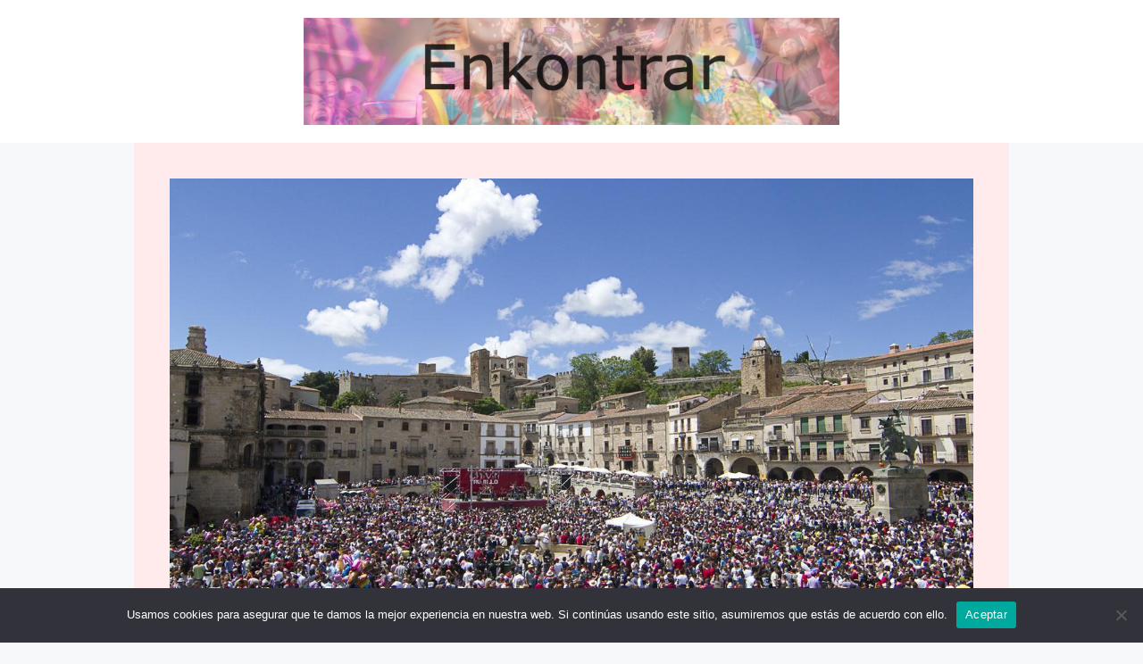

--- FILE ---
content_type: text/html; charset=utf-8
request_url: https://www.google.com/recaptcha/api2/aframe
body_size: 268
content:
<!DOCTYPE HTML><html><head><meta http-equiv="content-type" content="text/html; charset=UTF-8"></head><body><script nonce="ktaHCS8RwcBfwW-DY0n9ZQ">/** Anti-fraud and anti-abuse applications only. See google.com/recaptcha */ try{var clients={'sodar':'https://pagead2.googlesyndication.com/pagead/sodar?'};window.addEventListener("message",function(a){try{if(a.source===window.parent){var b=JSON.parse(a.data);var c=clients[b['id']];if(c){var d=document.createElement('img');d.src=c+b['params']+'&rc='+(localStorage.getItem("rc::a")?sessionStorage.getItem("rc::b"):"");window.document.body.appendChild(d);sessionStorage.setItem("rc::e",parseInt(sessionStorage.getItem("rc::e")||0)+1);localStorage.setItem("rc::h",'1769149822785');}}}catch(b){}});window.parent.postMessage("_grecaptcha_ready", "*");}catch(b){}</script></body></html>